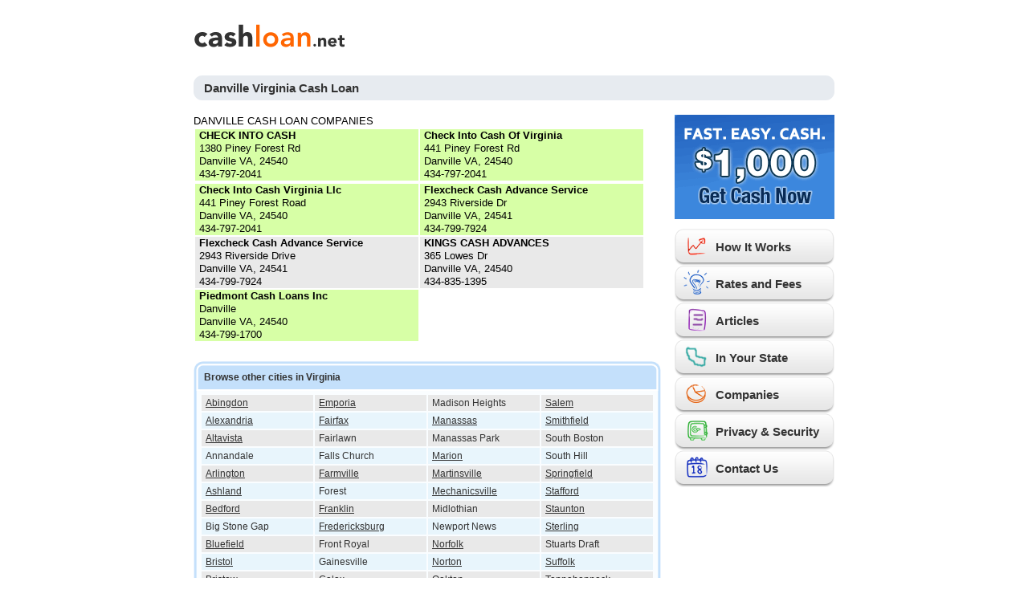

--- FILE ---
content_type: text/html
request_url: https://www.cashloan.net/Danville-VA-Cash-Loan
body_size: 7357
content:
<!DOCTYPE html PUBLIC "-//W3C//DTD XHTML 1.0 Transitional//EN" "http://www.w3.org/TR/xhtml1/DTD/xhtml1-transitional.dtd">

<html xmlns="http://www.w3.org/1999/xhtml" xml:lang="en" lang="en">

<head>

<meta http-equiv="Content-Type" content="text/html; charset=utf-8" />

<title>Danville Virginia Cash Loan (VA)</title>
<meta http-equiv="imagetoolbar" content="no" />

<link href="/common/cstyle.css" type="text/css" rel="stylesheet" />

<script src="/common/ajax.js" type="text/javascript"></script>

<script src="/common/jquery-1.7.2.min.js" type="text/javascript"></script>

<script src="/common/functions.js" type="text/javascript"></script>

<script type="text/javascript">

pic1 = new Image();

pic1.src = '/images/applynow_qb_on.gif';

</script>

<script type="text/javascript">

var clicky_site_ids = clicky_site_ids || [];

clicky_site_ids.push(137344);

(function(){

	var s = document.createElement('script');

	s.type = 'text/javascript';

	s.async = true;

	s.src = '//static.getclicky.com/js';

	( document.getElementsByTagName('head')[0] || document.getElementsByTagName('body')[0] ).appendChild( s );

})();

</script>

<noscript><p><img alt="Clicky" width="1" height="1" src="//in.getclicky.com/137344ns.gif" /></p></noscript>

</head>



<body>

<div id="wrap">

	<div id="innerHeader">

		<table cellpadding="0" cellspacing="0" border="0" width="100%">

		<tr>

			<td height="78" valign="top">

				<a href="/" title="cashloan.net" class="logo"><img src="/images/logo.png" alt="cashloan.net" /></a>

			</td>

			<td width="120" align="center" valign="top" style="padding: 10px 5px 0 0;">

				<!-- START MCAFEESECURE CODE 

				<a target="_blank" href="https://www.mcafeesecure.com/RatingVerify?ref=www.cashloan.net"><img width="94" height="54" border="0" src="//images.mcafeesecure.com/meter/www.cashloan.net/23.gif" alt="McAfee SECURE sites help keep you safe from identity theft, credit card fraud, spyware, spam, viruses and online scams" oncontextmenu="alert('Copying Prohibited by Law - McAfee SECURE is a Trademark of McAfee, Inc.'); return false;"></a>

				END MCAFEESECURE CODE -->

			</td>

			<td width="120" align="right" valign="top" style="padding: 10px 5px 0 0;">

				<!-- GeoTrust QuickSSL [tm] Smart Icon tag. Do not edit. -->

				<script type="text/javascript" src="//smarticon.geotrust.com/si.js"></script>

				<!-- end GeoTrust Smart Icon tag -->

			</td>

		</tr>

		<!-- Bredcrumbs

		<tr>

			<td colspan="3" width="828" height="31">

				<h3>

					
								<a href="/Cash-Loan-In-Your-State" class="breadcrumbs">Cash Loan In Your State</a>

								 - 
								<a href="/Virginia-Cash-Loan" class="breadcrumbs">Virginia Cash Loan (VA)</a>

								
				</h3>

			</td>

		</tr-->

		</table>

	</div>



	
		<!--form method="post" name="applynowform" action="/get-cash-now.php?clicktype=tlink" style="display:inline" enctype="application/x-www-form-urlencoded">

		<div class="quoteBox">

			<input type="submit" value="Apply now" />

		</div>

		</form-->

		


	<div id="innerContent">

				<h1>Danville Virginia Cash Loan</h1>
		<div class="content">
								<table border="0" cellpadding="0" cellspacing="0" bgcolor="#596380" width="96%">
					<tr>
						<td>
							<table border="0" cellpadding="0" cellspacing="0" bgcolor="#FFFFFF" width="100%">
							<tr>
								<td>
									<span class="redHeader">DANVILLE CASH LOAN COMPANIES</span>
																		<table width="100%" cellpadding="1" cellspacing="2" border="0">
																			<tr bgcolor="#D7FFA6">
																					<td width="50%" align="left" style="padding-left:5px">
																								<b>CHECK INTO CASH</b><br />
												1380 Piney Forest Rd<br />
												Danville VA, 24540<br />
												434-797-2041											</td>
																						<td width="50%" align="left" style="padding-left:5px">
																								<b>Check Into Cash Of Virginia</b><br />
												441 Piney Forest Rd<br />
												Danville VA, 24540<br />
												434-797-2041											</td>
																					</tr>
																				</table>
																						<table width="100%" cellpadding="1" cellspacing="2" border="0">
																					<tr bgcolor="#D7FFA6">
																					<td width="50%" align="left" style="padding-left:5px">
																								<b>Check Into Cash Virginia Llc</b><br />
												441 Piney Forest Road<br />
												Danville VA, 24540<br />
												434-797-2041											</td>
																						<td width="50%" align="left" style="padding-left:5px">
																								<b>Flexcheck Cash Advance Service</b><br />
												2943 Riverside Dr<br />
												Danville VA, 24541<br />
												434-799-7924											</td>
																					</tr>
																				<tr bgcolor="#E9E9E9">
																					<td width="50%" align="left" style="padding-left:5px">
																								<b>Flexcheck Cash Advance Service</b><br />
												2943 Riverside Drive<br />
												Danville VA, 24541<br />
												434-799-7924											</td>
																						<td width="50%" align="left" style="padding-left:5px">
																								<b>KINGS CASH ADVANCES</b><br />
												365 Lowes Dr<br />
												Danville VA, 24540<br />
												434-835-1395											</td>
																					</tr>
																				<tr bgcolor="#D7FFA6">
																					<td width="50%" align="left" style="padding-left:5px">
																								<b>Piedmont Cash Loans Inc</b><br />
												Danville<br />
												Danville VA, 24540<br />
												434-799-1700											</td>
																					</tr>
																			</table>
																		<!--/table-->
								</td>
							</tr>
							</table>
						</td>
					</tr>
					</table>

					<br />
					
									<div class="companyData">
						<div class="companyDataTop">Browse other cities in Virginia</div>
						<div class="companyDataBottom"></div>
						<table cellpadding="0" cellspacing="2" border="0">
							<tr class="odd"><td width="25%"><a href="/Abingdon-VA-Cash-Loan">Abingdon</a></td><td width="25%"><a href="/Emporia-VA-Cash-Loan">Emporia</a></td><td width="25%">Madison Heights</td><td width="25%"><a href="/Salem-VA-Cash-Loan">Salem</a></td></tr><tr class="even"><td width="25%"><a href="/Alexandria-VA-Cash-Loan">Alexandria</a></td><td width="25%"><a href="/Fairfax-VA-Cash-Loan">Fairfax</a></td><td width="25%"><a href="/Manassas-VA-Cash-Loan">Manassas</a></td><td width="25%"><a href="/Smithfield-VA-Cash-Loan">Smithfield</a></td></tr><tr class="odd"><td width="25%"><a href="/Altavista-VA-Cash-Loan">Altavista</a></td><td width="25%">Fairlawn</td><td width="25%">Manassas Park</td><td width="25%">South Boston</td></tr><tr class="even"><td width="25%">Annandale</td><td width="25%">Falls Church</td><td width="25%"><a href="/Marion-VA-Cash-Loan">Marion</a></td><td width="25%">South Hill</td></tr><tr class="odd"><td width="25%"><a href="/Arlington-VA-Cash-Loan">Arlington</a></td><td width="25%"><a href="/Farmville-VA-Cash-Loan">Farmville</a></td><td width="25%"><a href="/Martinsville-VA-Cash-Loan">Martinsville</a></td><td width="25%"><a href="/Springfield-VA-Cash-Loan">Springfield</a></td></tr><tr class="even"><td width="25%"><a href="/Ashland-VA-Cash-Loan">Ashland</a></td><td width="25%">Forest</td><td width="25%"><a href="/Mechanicsville-VA-Cash-Loan">Mechanicsville</a></td><td width="25%"><a href="/Stafford-VA-Cash-Loan">Stafford</a></td></tr><tr class="odd"><td width="25%"><a href="/Bedford-VA-Cash-Loan">Bedford</a></td><td width="25%"><a href="/Franklin-VA-Cash-Loan">Franklin</a></td><td width="25%">Midlothian</td><td width="25%"><a href="/Staunton-VA-Cash-Loan">Staunton</a></td></tr><tr class="even"><td width="25%">Big Stone Gap</td><td width="25%"><a href="/Fredericksburg-VA-Cash-Loan">Fredericksburg</a></td><td width="25%">Newport News</td><td width="25%"><a href="/Sterling-VA-Cash-Loan">Sterling</a></td></tr><tr class="odd"><td width="25%"><a href="/Bluefield-VA-Cash-Loan">Bluefield</a></td><td width="25%">Front Royal</td><td width="25%"><a href="/Norfolk-VA-Cash-Loan">Norfolk</a></td><td width="25%">Stuarts Draft</td></tr><tr class="even"><td width="25%"><a href="/Bristol-VA-Cash-Loan">Bristol</a></td><td width="25%">Gainesville</td><td width="25%"><a href="/Norton-VA-Cash-Loan">Norton</a></td><td width="25%"><a href="/Suffolk-VA-Cash-Loan">Suffolk</a></td></tr><tr class="odd"><td width="25%">Bristow</td><td width="25%"><a href="/Galax-VA-Cash-Loan">Galax</a></td><td width="25%">Oakton</td><td width="25%"><a href="/Tappahannock-VA-Cash-Loan">Tappahannock</a></td></tr><tr class="even"><td width="25%"><a href="/Cana-VA-Cash-Loan">Cana</a></td><td width="25%">Gate City</td><td width="25%"><a href="/Onley-VA-Cash-Loan">Onley</a></td><td width="25%">Vienna</td></tr><tr class="odd"><td width="25%"><a href="/Centreville-VA-Cash-Loan">Centreville</a></td><td width="25%">Glen Allen</td><td width="25%">Orange</td><td width="25%"><a href="/Vinton-VA-Cash-Loan">Vinton</a></td></tr><tr class="even"><td width="25%"><a href="/Charlottesville-VA-Cash-Loan">Charlottesville</a></td><td width="25%"><a href="/Hampton-VA-Cash-Loan">Hampton</a></td><td width="25%"><a href="/Pearisburg-VA-Cash-Loan">Pearisburg</a></td><td width="25%">Virginia Beach</td></tr><tr class="odd"><td width="25%">Chase City</td><td width="25%"><a href="/Harrisonburg-VA-Cash-Loan">Harrisonburg</a></td><td width="25%"><a href="/Petersburg-VA-Cash-Loan">Petersburg</a></td><td width="25%"><a href="/Waynesboro-VA-Cash-Loan">Waynesboro</a></td></tr><tr class="even"><td width="25%"><a href="/Chatham-VA-Cash-Loan">Chatham</a></td><td width="25%"><a href="/Hayes-VA-Cash-Loan">Hayes</a></td><td width="25%"><a href="/Portsmouth-VA-Cash-Loan">Portsmouth</a></td><td width="25%">Weber City</td></tr><tr class="odd"><td width="25%"><a href="/Chesapeake-VA-Cash-Loan">Chesapeake</a></td><td width="25%">Herndon</td><td width="25%">Prince George</td><td width="25%"><a href="/Williamsburg-VA-Cash-Loan">Williamsburg</a></td></tr><tr class="even"><td width="25%">Chesterfield</td><td width="25%">Highland Springs</td><td width="25%"><a href="/Pulaski-VA-Cash-Loan">Pulaski</a></td><td width="25%"><a href="/Winchester-VA-Cash-Loan">Winchester</a></td></tr><tr class="odd"><td width="25%"><a href="/Christiansburg-VA-Cash-Loan">Christiansburg</a></td><td width="25%"><a href="/Hopewell-VA-Cash-Loan">Hopewell</a></td><td width="25%"><a href="/Radford-VA-Cash-Loan">Radford</a></td><td width="25%"><a href="/Wise-VA-Cash-Loan">Wise</a></td></tr><tr class="even"><td width="25%"><a href="/Collinsville-VA-Cash-Loan">Collinsville</a></td><td width="25%">La Crosse</td><td width="25%"><a href="/Richlands-VA-Cash-Loan">Richlands</a></td><td width="25%"><a href="/Woodbridge-VA-Cash-Loan">Woodbridge</a></td></tr><tr class="odd"><td width="25%">Colonial Heights</td><td width="25%"><a href="/Lebanon-VA-Cash-Loan">Lebanon</a></td><td width="25%"><a href="/Richmond-VA-Cash-Loan">Richmond</a></td><td width="25%">Woodford</td></tr><tr class="even"><td width="25%"><a href="/Covington-VA-Cash-Loan">Covington</a></td><td width="25%"><a href="/Leesburg-VA-Cash-Loan">Leesburg</a></td><td width="25%"><a href="/Roanoke-VA-Cash-Loan">Roanoke</a></td><td width="25%"><a href="/Wytheville-VA-Cash-Loan">Wytheville</a></td></tr><tr class="odd"><td width="25%">Culpeper</td><td width="25%"><a href="/Lexington-VA-Cash-Loan">Lexington</a></td><td width="25%">Rocky Mount</td><td width="25%"><a href="/Yorktown-VA-Cash-Loan">Yorktown</a></td></tr><tr class="even"><td width="25%">Dale City</td><td width="25%">Lorton</td><td width="25%">Round Hill</td><td width="25%"></td></tr><tr class="odd"><td width="25%"><a href="/Dumfries-VA-Cash-Loan">Dumfries</a></td><td width="25%"><a href="/Lynchburg-VA-Cash-Loan">Lynchburg</a></td><td width="25%">Ruckersville</td><td width="25%"></td></tr>						</table>
					</div>
							</div>
		
			<div class="sidebar">

				
        <form name="innerQuoteBox" action="https://app.cashloan.net/appsrn/step1.php?tag=CLN&clicktype=qboxa" method="post" style="display:inline" enctype="application/x-www-form-urlencoded">

		    <div class="boxGettingCash">

                <input type="submit" value="" title="Get Cash Now" class="btn btnGetCash" />

            </div>

		</form>

		<ul id="menu"><li><a href="/How-It-Works" class="btnHowItWorks">How It Works</a></li><li><a href="/Rates-and-Fees" class="btnRatesandFees">Rates and Fees</a></li><li><a href="/Articles" class="btnArticles">Articles</a></li><li><a href="/Cash-Loan-In-Your-State" class="btnInYourState">In Your State</a></li><li><a href="/Cash-Loan-Directory" class="btnCompanies">Companies</a></li><li><a href="/Privacy-And-Security" class="btnPrivacyAndSecurity">Privacy &amp; Security</a></li><li><a href="/Contact-Us" class="btnContactUs">Contact Us</a></li></ul>
			</div>

			<div class="clear"></div>

			
		</div>



		<div id="innerFooter">

			<div class="footer">

				
		<a href="/" title="Home">Home</a> &#124;

		<a href="/How-It-Works" title="How It Works">How It Works</a> &#124;

		<a href="/Rates-and-Fees" title="Rates and Fees">Rates and Fees</a> &#124;

		<a href="/Cash-Loan-Directory" title="Companies">Companies</a> &#124;

		<a href="/Articles" title="Articles">Articles</a> &#124;

		<a href="/Cash-Loan-In-Your-State" title="In Your State">In Your State</a> &#124;

		<!-- <a href="/Resources" title="Resources">Resources</a> &#124;

		<a href="/Consumer-Facts" title="Consumer Facts">Consumer Facts</a> &#124; -->

		<a href="/Site-Map" title="Site Map">Site Map</a>

		
				<div class="copy">

					&copy; <script type="text/javascript"> document.write(copyrightYear(2009)); </script> CashLoan.org All rights reserved

				</div>

			</div>

		</div>

		<div id="disclaimer"></div>

	</div>

	<script defer src="https://static.cloudflareinsights.com/beacon.min.js/vcd15cbe7772f49c399c6a5babf22c1241717689176015" integrity="sha512-ZpsOmlRQV6y907TI0dKBHq9Md29nnaEIPlkf84rnaERnq6zvWvPUqr2ft8M1aS28oN72PdrCzSjY4U6VaAw1EQ==" data-cf-beacon='{"version":"2024.11.0","token":"c24c565e46514e0cbce3a7b79e4040db","r":1,"server_timing":{"name":{"cfCacheStatus":true,"cfEdge":true,"cfExtPri":true,"cfL4":true,"cfOrigin":true,"cfSpeedBrain":true},"location_startswith":null}}' crossorigin="anonymous"></script>
</body>

	</html>

--- FILE ---
content_type: text/css
request_url: https://www.cashloan.net/common/cstyle.css
body_size: 4031
content:
/*********************** Fonts */
@font-face {
    font-family: 'DejaVuSansBold';
    src: url('/fonts/DejaVuSans-Bold-webfont.eot');
    src: url('/fonts/DejaVuSans-Bold-webfont.eot?#iefix') format('embedded-opentype'),
         url('/fonts/DejaVuSans-Bold-webfont.woff') format('woff'),
         url('/fonts/DejaVuSans-Bold-webfont.ttf') format('truetype'),
         url('/fonts/DejaVuSans-Bold-webfont.svg#DejaVuSansBold') format('svg');
    font-weight: normal;
    font-style: normal;

}

@font-face {
    font-family: 'DejaVuSansCondensedBold';
    src: url('/fonts/DejaVuSansCondensed-Bold-webfont.eot');
    src: url('/fonts/DejaVuSansCondensed-Bold-webfont.eot?#iefix') format('embedded-opentype'),
         url('/fonts/DejaVuSansCondensed-Bold-webfont.woff') format('woff'),
         url('/fonts/DejaVuSansCondensed-Bold-webfont.ttf') format('truetype'),
         url('/fonts/DejaVuSansCondensed-Bold-webfont.svg#DejaVuSansCondensedBold') format('svg');
    font-weight: normal;
    font-style: normal;

}

.left { float: left }
.right { float: right }
.clear { clear: both }
.bold { font-weight: bold }
.centered { text-align: center }

/************************/

* {
	margin: 0;
	padding: 0;
}
img {
	border: none;
}
body {
	background: #fff;
	font: normal 13px/16px Arial, Helvetica, Verdana, sans-serif;
	color: #000;
}
h1 {
	margin: 16px 0 18px;
	padding-left: 13px;
	background: transparent url(../images/header-inner.gif) no-repeat 0 0;
	font: bold 15px/31px  Helvetica, Arial, Verdana, sans-serif;
	color: #333;
}
h2 {
	font: bold 16px/20px Arial, Verdana, sans-serif;
	color: #333;
}
h3 {
	padding-left: 27px;
	font: bold 14px Arial, Verdana, sans-serif;
	color: #333;
}
h4 {
	padding-left: 26px;
	font: bold 13px/31px Arial, Verdana, sans-serif;
	color: #000;
}
h5 a,
h5 {
	padding: 10px 0 10px 11px;
	font: bold 15px Arial, Verdana, sans-serif;
	color: #333;
}
h6 {
	padding: 10px 0 10px 14px;
	font: bold 12px Arial, Verdana, sans-serif;
	color: #333;
}
a {
	font: bold 12px/16px Arial, Verdana, sans-serif;
	color: #3271BE;
	text-decoration: underline;
}
a:hover {text-decoration: none}
p { padding: 0 0 18px 0 }
p.greyText {
	font: oblique 13px Arial, Helvetica, Verdana, sans-serif;
	color: #666666;
}
ul.companyReviews {
	padding: 8px 0 12px 9px;
	list-style: none;
}
ul.companyReviews li {
	padding-left: 17px;
	list-style: none;
	background: url(../images/bullet.gif) no-repeat 0px 2px;
	font: normal 12px Arial, Verdana, sans-serif;
	color: #333;
}
ul.companyReviews li a {
	font: normal 12px Arial, Verdana, sans-serif;
	color: #333;
	text-decoration: none;
}
ul.companyReviews li a:hover {text-decoration: underline;}

#wrap {
	margin: auto;
	width: 798px;
}
#header {
	width: 828px;
	height: 357px;
	background: url(../images/header-bg.jpg) no-repeat bottom;
}
#innerHeader {
	width: 798px;
	height: 78px;
	/* background: url(../images/header-inner.gif) no-repeat bottom; */
}

.logo {
	margin-top: 30px;
	display: block;

}

#logo {
	padding: 25px 0 12px 25px;
}
#logoInner {
	padding: 25px 0 12px;
}
#logo a,
#logoInner a {
	font: normal 36px DejaVuSansCondensedBold, DejaVuSansBold, sans-serif;
	text-decoration:none;
	color:#333333;
}
#logo a span,
#logoInner a span {
	text-decoration:none;
	color:#ff6602;
}
#logo a small,
#logoInner a small {
	font: normal 18px DejaVuSansBold, sans-serif;
	text-decoration:none;
	color:#333333;
}
.securedBy {
	padding: 8px 40px 0px 0px;
}

#content {
	padding: 0 15px;
}

#innerContent {
	width: 798px;
}

.content {
	float: left;
	width: 586px;
	padding: 0 0 20px;
}
.sidebar {
	float: right;
	width: 199px;
	padding-bottom: 5px;
}
#sidebar {
	padding: 5px 0px 5px 15px;
}
.innerContent {
	padding: 16px 0px 20px 27px;
}

.sbReview {
	padding-bottom: 1em;
}
.lrTitle {
	font: bold 13px/16px Arial, Verdana, sans-serif;
}
.lrContent {
	padding: 4px 0 6px;
}
.lrRatings {
	font-weight: bold;
}
.lrPostedBy {
	color: #858585;
}

.list {
	padding: 1em 0 0 2em;
}
.list li {
	padding: .2em 0;
}
.smallList {
	padding: .4em .2em .8em 2em;
}
.smallList li {
	padding: .2em 0;
}
.sitemapLayout h5 a,
.sitemapLayout h5 {
	padding: 2px 0 8px;
	font: bold 16px Arial, Verdana, sans-serif;
}
.sitemapLayout a {
	font: normal 12px/16px Arial, Verdana, sans-serif;
	color: #333;
	text-decoration: none;
}
.sitemapLayout a:hover {
	color: #36c;
}
.sitemapLayout {
	list-style: none;
}
.sitemapLayout ul.nobull > li {
	list-style: none;
}
.sitemapLayout ul {
	padding: 0 0 20px 20px;
	list-style: disc;
}
.sitemapLayout > li {
	list-style: none;
	float: left;
	padding: 0	30px 10px 0;
}
.articleList {
	list-style: none;
}
.articleList li {
	clear: both;
	margin-bottom: 14px;
}
.articleList p {
	float: left;
	margin-bottom: 1em;
	padding: 0 0 0 12px;
}
.articleList img {
	float: left;
	border: 1px solid #959595;
}
.articleList a {
	font-weight: bold;
	color: #000;
}

.quotebox {
	width: 582px;
	height: 205px;
	background: url(../images/quotebox-bg.jpg) no-repeat;
}

.applyNow {
	padding: 154px 21px 69px 596px;
}

.applyNowQB {
	padding: 107px 21px 42px 406px;
}

a.applyNowBtn {
	width: 155px;
	height: 56px;
	display: block;
	background: url('../images/btn-qb-apply.gif') no-repeat;
}

a.applyNowBtn:hover {
	background: url('../images/btn-qb-apply-hover.gif') no-repeat;
}

a.applyNowBtn span {
	display: none;
}
.quoteBox {
	position: relative;
	width: 798px;
	height: 164px;
	background: transparent url(../images/quotebox-bg-short.jpg) no-repeat 0 0;
}
.quoteBox input {
	display: block;
	position: absolute;
	top: 75px;
	left: 576px;
	margin: 0;
	border: 0;
	padding: 0;
	width: 155px;
	height: 56px;
	background: transparent url(../images/btn-apply-now.png) no-repeat 0 0;
	font-size: 0;
	line-height: 0;
	text-indent: -9999px;
	cursor: pointer;
}
.quoteBox input:hover {
	background-position: 0 -56px;
}

.applyNowBtn {
	width: 155px;
	height: 56px;
	display: block;
	background: url('../images/btn-qb-apply.gif') no-repeat;
	border: none;
	cursor: pointer;
}

.applyNowBtn:hover {
	background: url('../images/btn-qb-apply-hover.gif') no-repeat;
}

.applyNowBtn span {
	display: none;
}

.iaDate {
	font: normal 10px/18px Arial, Verdana, sans-serif;
	color: #696969;
}

a.orangeLink {
	font: bold 14px/16px Arial, Verdana, sans-serif;
	color: #FF6600;
	text-decoration: underline;
}

a.orangeLink:hover {
	text-decoration: none;
}

.article {
	padding: 7px 0px;
}

.article img {
	width: 83px;
	height: 53px;
	border: 1px solid #959595;
	float: left;
}

.article p {
	padding: 0 0 0 90px;
}

/* Navigation */
#menu {
	list-style: none;
}
#menu ul {
	list-style: none;
	padding-left: 51px;
}
#menu > li {
	width: 199px;
	height: 46px;
	background: transparent url(../images/menu-bg.gif) no-repeat 0 0;
}
#menu li.extend {
	height: 79px;
	background: transparent url(../images/menu-bg.gif) no-repeat 0 -92px;
}
#menu li.extend ul a {
	padding-left: 0px;
	height: 18px;
	background: none;
	font: bold 15px/18px Helvetica, Arial, Verdana, sans-serif;
}
#menu span,
#menu a {
	display: block;
	padding-left: 51px;
	width: 148px;
	height: 46px;
	background: transparent url(../images/menu-icons.png) no-repeat 0 0;
	font: bold 15px/46px Helvetica, Arial, Verdana, sans-serif;
	color: #333;
	text-decoration: none;
}
/*
#menu li.extend li span,
#menu li.extend li a {
	background: none;
	padding-left: 0;
	width: auto;
	height: 20px;
	font: bold 13px/20px Helvetica, Arial, Verdana, sans-serif;
}
#menu li.extend li a:hover { text-decoration: underline }
*/
#menu .btnGetCash { background-position: 7px 6px }
#menu .btnHowItWorks { background-position: 7px -40px }
#menu .btnRatesandFees { background-position: 7px -86px }
#menu .btnArticles { background-position: 7px -132px }
#menu .btnInYourState { background-position: 7px -178px }
#menu .btnCompanies { background-position: 7px -224px }
#menu .btnPrivacyAndSecurity { background-position: 7px -270px }
#menu .btnContactUs { background-position: 7px -316px }
#menu .btnResources { background-position: 7px -362px }
#menu .btnConsumerFacts { background-position: 7px -408px }

#menu li.extend a.btnResources {  }

#menu li:hover, #menu li.current { background-position: 0 -46px }
#menu li.extend:hover, #menu li.extend.current { background-position: 0px -92px }

.selectState {
	margin-top: 10px;
	padding: 10px 10px 0px 50px;
	background: url('../images/red-arrow.gif') no-repeat 185px 4px;
}
#stateMap {
	margin-bottom: 20px;
}
.companyData {
	position: relative;
	margin: 47px 0 18px;
	padding: 0 8px;
	width: 566px;
	background: url(../images/company-data-mid.gif) repeat-y;
	font: normal 12px/18px Verdana, Arial, Helvetica;
	color: #333;
}
.companyDataTop {
	position: absolute;
	top: -40px;
	left: 0;
	padding: 0 13px;
	width: 560px;
	height: 40px;
	background: transparent url(../images/company-data-top.gif) no-repeat 0 0;
	font: bold 12px/40px Verdana, Arial, sans-serif;
	color: #333;
}
.companyDataBottom {
	position: absolute;
	bottom: -11px;
	left: 0;
	width: 586px;
	height: 11px;
	background: url(../images/company-data-bot.gif) no-repeat 0 100%;
}
.companyData p {
	padding: 0 0 6px;
}
.companyData a {
	font: normal 12px/18px Verdana, Arial, Helvetica;
	color: #333;
	text-decoration: underline;
}
.companyData a.feB.cRed {
	font-weight: bold;
	color: #f00;
}
.companyData a:hover {
	text-decoration: none;
}
.companyData a.companyDataLink {
	font: normal 12px/18px Verdana, Arial, Helvetica;
	color: #333333;
	text-decoration: underline;
}
.companyData a.companyDataLink:hover {
	text-decoration: none;
}
.companyData h2 {
	font: bold 16px/41px Arial, Helvetica, verdana;
	color: #333333;
	text-decoration: none;
}
.companyData i {
	font: bold oblique 12px/41px Arial, Helvetica, verdana;
	color: #333333;
}
.companyData td h2 {
	padding-left: 27px;
}
.companyDataIndent {
	padding-left: 27px;
}
.companyData td {
	padding: 1px 0 1px 5px;
}
.companyData .companyDataContent {
	padding: 0 12px 10px 27px;
}
.companyDataContent span {
	padding-left: 12px;
}
.companyDataContent a {
	color: #f60;
}
.companyData table {
	width: 100%;
}
.companyData .odd td { background: #e9e9e9 }
.companyData .even td { background: #e8f5fc }

.ratingBox li {
	float: left;
	display: block;
	margin: 0 3px 3px 0;
	padding: 5px;
	width: 134px;
	height: 109px;
	background-repeat: no-repeat;
	background-position: 0 0;
	background-image: url(../images/rating-box.png);
	text-align: center;
	text-transform: uppercase;
}
.ratingBox h5,
.ratingBox h5 a {
	padding: 0;
	font: normal 12px/16px Arial, sans-serif;
	color: #000;
	text-decoration: none;
}
.ratingBox h5 {
	position: relative;
	padding: 4px 0 3px;
	height: 32px;
}
.ratingBox h5 a {
	display: table;
	position: absolute;
	width: 100%;
	height: 32px;
}
.ratingBox h5 a span {
	display: table-cell; 
	vertical-align: middle; 
	text-align: center; 
}
.ratingBox em {
	display: block;
	padding: 0;
	font: normal bold 40px/44px Arial, sans-serif;
	color: #fff;
}
.ratingBox a.reviewsLink {
	font: bold 11px/20px Arial, sans-serif;
	color: #1c6291;
	text-decoration: none;
}
.ratingBox li.good {
	background-color: #5295c3;
}
.ratingBox li.bad {
	background-color: #d14545;
}
.ratingBox li.bad a.reviewsLink {
	color: #d1311e;
}
.ratingBox a:hover {
	text-decoration: underline;
}

.ratingAndReviews {
	-webkit-border-radius: 5px;
	-moz-border-radius: 5px;
	border-radius: 5px;
	padding: 4px;
	margin-bottom: 10px;
	background: #e7ebf0;
	color: #414141;
}
.ratingAndReviews .inside {
	border: 1px solid white;
	-webkit-border-radius: 4px;
	-moz-border-radius: 4px;
	border-radius: 4px;
	padding: 0 7px;
}
.ratingAndReviews h2 {
	height: 25px;
	font: bold 14px/25px Verdana, sans-serif;
	color: #414141;
}
.ratingAndReviews h3 {
	padding: 5px 5px 5px 0;
	font: bold 12px/16px Arial, Verdana, sans-serif;
	color: #3271be;
}
.ratingAndReviews p {
	padding-bottom: 10px;
}
.rrPading {
	padding: 5px 20px;
}
.rrBdb {
	border-bottom: 1px solid white;
}
.rating-line {
	padding: 8px 0;
	height: 16px;
}
.rating-line span {
	float: left;
	font-weight: bold;
}
.rating-line span.rrLabel {
	display: block;
	width: 80px;
}
.rating-line .bar {
	position: relative;
	overflow: hidden;
	float: left;
	margin-right: 10px;
	-webkit-border-radius: 8px;
	-moz-border-radius: 8px;
	border-radius: 8px;
	width: 400px;
	height: 16px;
	background: #d4d7dc;
}
.rating-line .bar .complete {
	height: 16px;
	background: #ff9c5c;
}
.reviewRatings {
	margin-bottom: 1em;
	padding: 0 10px;
	height: 24px;
	line-height: 24px;
	background: #d4d7dc;
}
.reviewRatings span {
	margin-right: 20px;
}
.rrFooter {
	text-align: right;
}
.rrFooter, .rrFooter a {
	font-weight: normal;
	font-size: 12px;
	line-height: 15px;
}

.contactTable td {
	padding: 2px 0;
}

.ratingBar {
	width: 247px;
	height: 14px;
	background: #d5d5d5;
	border: 1px solid #bababa;
}
#disclaimer {
	width: 798px;
	height: 80px;
	background: url(../images/disclaimer.gif) no-repeat 0 7px;
	padding-top:7px;
}
#disclaimerh {
	width: 798px;
	height: 80px;
	font: normal 10px/12px Arial, Verdana, sans-serif;
	color: #333333;
	padding-top:7px;
}
#footer {
	width: 828px;
	height: 61px;
	background: url(../images/footer.gif) no-repeat;
}

#innerFooter {
	width: 798px;
	height: 61px;
	background: url(../images/footer-inner.gif) no-repeat;
}

.footer {
	margin-bottom: 32px;
	padding-top: 20px;
	font: normal 10px Verdana, Arial, sans-serif;
	color: #717274;
	text-align: center;
}

.footer a {
	font: normal 10px Verdana, Arial, sans-serif;
	color: #717274;
	text-decoration: underline;
}

.footer a:hover {
	text-decoration: none;
}

.copy {
	padding-top: 5px;
	font: normal 10px Verdana, Arial, sans-serif;
	color: #333333;
	text-align: center;
}

.copy a {
	font: normal 10px Verdana, Arial, sans-serif;
	color: #717274;
	text-decoration: underline;
}

.copy a:hover {
	text-decoration: none;
}

a.breadcrumbs {
	font: bold 14px Arial, Verdana, sans-serif;
	color: #333333;
}

.phoneNumber {
	font: bold 24px/32px Helvetica, Arial, sans-serif;
	color: #E80527;
}

/*********************** Data *********************/

.contactTable input[type=text],
.formEdit {
	font-family: arial, verdana,"ms sans serif",sans-serif;
	border: 1px solid #bcbaa2;
	width: 250px;
	font-size: 10pt;
}
.formEdit {
	background-color: #fff;
}

.formHalfEdit {
	font-family: arial, verdana,"ms sans serif",sans-serif;
	border: 1px solid #bcbaa2;
	background-color: #FFFFFF;
	width: 100px;
	font-size: 12px;
}

.formSmallEdit {
	font-family: arial, verdana,"ms sans serif",sans-serif;
	border: 1px solid #BCBAA2;
	background-color: #FFFFFF;
	width: 60px;
	font-size: 12px;
}

.formLongEdit {
	font-family: arial, verdana,"ms sans serif",sans-serif;
	border: 1px solid #BCBAA2;
	background-color: #FFFFFF;
	width: 160px;
	font-size: 12px;
}

.formTextarea {
	font-family:"Arial","Verdana","MS Sans Serif",sans-serif;
	border: 1px solid #BCBAA2;
	background-color: #FFFFFF;
	height: 100px;
	width: 350px;
	font-size: 12px;
}

.formBigTextarea {
	font-family:"Arial","Verdana","MS Sans Serif",sans-serif;
	border: 1px solid #BCBAA2;
	background-color: #FFFFFF;
	height: 100px;
	width: 400px;
	font-size: 12px;
}

.formButton {
	font-family: verdana, arial, "ms sans serif",sans-serif;
	border: 1px solid #0fb6f7;
	font-size: 11px;
	background-color:#0fb6f7;
	font-weight: bold;
	color: #FFFFFF;
	height: 23px;
	width: 100px;
}


.formButtonLogin {
	font-family: verdana, arial, "ms sans serif",sans-serif;
	border: 1px solid #3366CC;
	font-size: 11px;
	background-color:#E7EBF0;
	font-weight: bold;
	color: #000000;
	height: 23px;
	width: 100px;
}

.formSmallButton {
	border: 1px solid #BCBAA2;
	font-size: 9pt;
	background-color:#BCBAA2;
	font-weight: bold;
	color: #FFFFFF;
	height: 20px;
	width: 80px;
}


.formLongButton {
	border: 1px solid #BCBAA2;
	font-size: 9pt;
	background-color:#BCBAA2;
	font-weight: bold;
	color: #fff;
	height: 20px;
	width: 80px;
}

.tableBorder {
	border: solid 1px #2462AB;
	background-color: #FFFFFF;
}

.tableBorderHeader {
	height: 27px;
	background-color: #DCDBBD;
	padding-left: 5px;
}

.tableHeader {
	height: 22px;
	background-color: #F1F1D8;
	padding-left: 5px;
}

.tableDataDark {
	background-color: #ECECEC;
	padding-left: 5px;
	height: 24px;
}

.tableDataLight {
	background-color: #FFFFFF;
	padding-left: 5px;
	height: 24px;
}
.tableHeaderText {
	color: #000000;
	font-weight: bold;
	text-align: center;
}

.feB {
	font-weight: bold;
}
.tdU {
	text-decoration: underline;
}
.cRed {
	color: #f00;
}



/* Validation */
.contactForm select.req,
.contactForm textarea.req,
.contactForm input.req {
	border: 1px solid #b61509;
}
.requiredCaptcha,
.requiredField {
	display: none;
	font-weight: bold;
	font-size: 10px;
	font-family: Arial, Verdana, sans-serif;
	color: #b61509;
}

.captcha {
	margin: 0;
	padding: 10px;
	background: #f0f0f0;
}
#recaptcha_image {
	float: left;
	margin: 0 10px 10px 0;
	width: 300xp;
	border: 1px solid #e3e3e3;
}
.captchaOpts {
	float: left;
	margin-top: 5px;
	width: 45px;
}
.captchaOpts a {
	width: 25px;
	height: 25px;
	background: transparent url(/images/captcha-sprite.png) no-repeat 0 0;
}

.captchaOpts a.btn {
	display:block;
	font-size: 0;
	line-height: 0;
	text-indent: -9999px;
	cursor: pointer;
}
#recaptcha_reload_btn {
	background-position: -4px -5px;
}
#recaptcha_reload_btn:hover {
	background-position: -38px -5px;
}
#recaptcha_switch_audio_btn {
	background-position: -4px -49px;
}
#recaptcha_switch_audio_btn:hover {
	background-position: -38px -49px;
}
#recaptcha_switch_img_btn {
	background-position: -4px -92px;
}
#recaptcha_switch_img_btn:hover {
	background-position: -38px -92px;
}

#stateList {
	padding: 10px 4px;
	overflow: auto;
}
#stateList ul {
	list-style: none;
}
#stateList li {
	float: left;
	padding-right: 20px;
	width: 135px;
	list-style: none;
}
#stateList a {
    font-size: 13px;
    line-height: 17px;
    color: #666666;
    display: block;
    text-decoration: none;
    padding-left: 18px;
    font-weight:normal;
}

.stateMenu h2 span {
    background: none repeat scroll 0 0 #FFFFFF;
    margin-left: 10px;
    padding: 0 6px;
    font: bold 18px/19px Arial,Helvetica,sans-serif;
    height: 19px;
}

.boxGettingCash {
    position: relative;
    margin-bottom: 12px;
    width: 199px;
    height: 130px;
    background: transparent url(../images/fast-easy-cash.gif) no-repeat left top;
}

.boxGettingCash .btnGetCash {
    position: absolute;
    top: 121px;
    left: 13px;
    width: 172px;
}

.btnGetCash {
    width: 172px;
    background-image: url(/images/btn-get-cash.gif);
}

.btn {
    display: block;
    border: 0;
    width: 222px;
    height: 34px;
    background-repeat: no-repeat;
    background-position: 0 0;
    background-color: transparent;
    cursor: pointer
}

.btn,
.notxt {
	font-size: 0;
	line-height: 0;
	text-indent: -9999px;
}

.btn:hover {
	background-position: 0 -34px
}

.boxGettingCash .btnGetCash { display: none !important; }